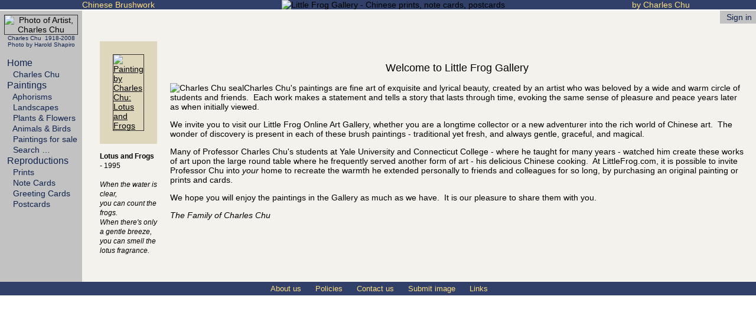

--- FILE ---
content_type: text/html;charset=ISO-8859-1
request_url: https://www.littlefrog.com/home;jsessionid=9A253B8EC43B3E087FFB130F5C67371F
body_size: 2541
content:
<!DOCTYPE HTML PUBLIC "-//W3C//DTD HTML 4.01//EN" "http://www.w3.org/TR/html4/strict.dtd">
<html>
<head>
  <title>Chinese brush paintings by Charles Chu</title>
  <meta name="description" content="An online art gallery and store featuring the Chinese brushwork of Charles Chu">
  <meta name="keywords" content="charles chu, chu, chinese, china, brushwork, painting, artwork, gallery, calligraphy, art, fine art, note cards, cards, notes, postcards, greeting, greeting cards, prints, littlefrog, little frog, ifts, gift shop, watercolor, year of the rat">
  <link rel="shortcut icon" href="https://www.littlefrog.com/favicon.ico">
  <link rel="StyleSheet" href="css/littlefrog.css" type="text/css">
</head>
<body>
<table width="100%" border="0" cellspacing="0" cellpadding="0">
 <tr>
  <td class="bg0" align="right" valign="middle">
   <span class="bannertext">Chinese Brushwork</span>
  </td>
  <td class="bg0" align="center">
   <img src="images/logos/gallery.png" alt="Little Frog Gallery - Chinese prints, note cards, postcards">
  </td>
  <td class="bg0" align="left" valign="middle">
   <span class="bannertext">by Charles Chu</span>
  </td>
 </tr>
 <tr>
  <td colspan="3" class="bgw" style="padding:1px"></td>
 </tr>
</table>
<table width="100%" border="0" cellspacing="0" cellpadding="0">
 <tr>
  <td class="bgm" rowspan="2" align="center" valign="top">
   <table border="0" cellspacing="0" cellpadding="7">
    <tr>
     <td class="menu">

      <table width="100%" border="0" cellpadding="0" cellspacing="0">
       <tr><td align="center">
       <img class="picture" src="images/photos/charles.jpg" alt="Photo of Artist, Charles Chu"></td></tr>
       <tr><td class="tinyblue">Charles Chu&nbsp; 1918-2008<br>
        Photo&nbsp;by&nbsp;Harold&nbsp;Shapiro</td></tr>
      </table>
      <br>
      <table border="0" cellpadding="0" cellspacing="0">
       <tr>
        <td align="left">
         <table border="0" cellpadding="0" cellspacing="0">
         <tr>
         <td><a class="menu1" href="https://www.littlefrog.com/home;jsessionid=512A17F6BE80FACFC05142B25BD08948">&nbsp;Home</a></td>
         </tr>
<tr><td><img src="images/space/clear1.gif" style="display:block;" alt=""></td></tr>
         <tr>
         <td><a class="menu2" href="https://www.littlefrog.com/info;jsessionid=512A17F6BE80FACFC05142B25BD08948?page=biography">&nbsp;Charles&nbsp;Chu</a></td>
         </tr>
<!--
         <tr>
         <td><a class="menu2" href="https://www.littlefrog.com/info;jsessionid=512A17F6BE80FACFC05142B25BD08948?page=newsletter">&nbsp;Newsletter</a></td>
         </tr>
-->
<tr><td><img src="images/space/clear1.gif" style="display:block;" alt=""></td></tr>
         <tr>
         <td><a class="menu1" href="https://www.littlefrog.com/gallery;jsessionid=512A17F6BE80FACFC05142B25BD08948">&nbsp;Paintings</a></td>
         </tr>
         <tr>
         <td><a class="menu2" href="https://www.littlefrog.com/gallery;jsessionid=512A17F6BE80FACFC05142B25BD08948?room=aphorisms">&nbsp;Aphorisms</a></td>
         </tr>
         <tr>
         <td><a class="menu2" href="https://www.littlefrog.com/gallery;jsessionid=512A17F6BE80FACFC05142B25BD08948?room=landscapes">&nbsp;Landscapes</a></td>
         </tr>
         <tr>
         <td><a class="menu2" href="https://www.littlefrog.com/gallery;jsessionid=512A17F6BE80FACFC05142B25BD08948?room=plants">&nbsp;Plants&nbsp;&amp;&nbsp;Flowers</a></td>
         </tr>
         <tr>
         <td><a class="menu2" href="https://www.littlefrog.com/gallery;jsessionid=512A17F6BE80FACFC05142B25BD08948?room=animals">&nbsp;Animals&nbsp;&amp;&nbsp;Birds</a></td>
         </tr>
<tr><td><img src="images/space/clear2.gif" style="display:block;" alt=""></td></tr>
         <tr>
         <td><a class="menu2" href="https://www.littlefrog.com/gallery;jsessionid=512A17F6BE80FACFC05142B25BD08948?room=originals">&nbsp;Paintings&nbsp;for&nbsp;sale</a></td>
         </tr>
         <tr>
         <td><a class="menu2" href="https://www.littlefrog.com/gallery;jsessionid=512A17F6BE80FACFC05142B25BD08948?room=archive">&nbsp;Search&nbsp;&hellip;</a></td>
         </tr>
<tr><td><img src="images/space/clear2.gif" style="display:block;" alt=""></td></tr>
         <tr>
         <td><a class="menu1" href="https://www.littlefrog.com/gallery;jsessionid=512A17F6BE80FACFC05142B25BD08948?room=reproductions">&nbsp;Reproductions</a></td>
         </tr>
         <tr>
         <td><a class="menu2" href="https://www.littlefrog.com/gallery;jsessionid=512A17F6BE80FACFC05142B25BD08948?room=prints">&nbsp;Prints</a></td>
         </tr>
         <tr>
         <td><a class="menu2" href="https://www.littlefrog.com/gallery;jsessionid=512A17F6BE80FACFC05142B25BD08948?room=notecards">&nbsp;Note&nbsp;Cards</a></td>
         </tr>
         <tr>
         <td><a class="menu2" href="https://www.littlefrog.com/gallery;jsessionid=512A17F6BE80FACFC05142B25BD08948?room=greetings">&nbsp;Greeting&nbsp;Cards</a></td>
         </tr>
         <tr>
         <td><a class="menu2" href="https://www.littlefrog.com/gallery;jsessionid=512A17F6BE80FACFC05142B25BD08948?room=postcards">&nbsp;Postcards</a></td>
         </tr>
         </table>
        </td>
       </tr>
      </table>
     </td>
    </tr>
   </table>
  </td>
  <td class="bgw"><img src="images/space/clear2.gif" alt=""></td>
  <td class="main" align="center">
      <table width="100%" border="0" cellspacing="0" cellpadding="0"><tr><td>&nbsp;&nbsp;&nbsp;&nbsp;</td><td align="center">
      </td><td align="right">
      <table border="0" cellspacing="0" cellpadding="0">
       <tr>
        <td colspan="3"><img src="images/space/clear2.gif" style="display:block;" alt=""></td>
       </tr>
       <tr>
        <td class="bgm" valign="top" align="left"><img src="images/shapes/ul3g.gif" style="display:block;" alt=""></td>
        <td class="bgm" rowspan="2">
      <table cellpadding="0"><tr>
         <td><a class="menu3" href="https://www.littlefrog.com/info;jsessionid=512A17F6BE80FACFC05142B25BD08948?action=login1">&nbsp;&nbsp;Sign&nbsp;in&nbsp;</a></td>
      </tr></table>
        </td>
        <td class="bgm" valign="top" align="right"><img src="images/shapes/ur3g.gif" style="display:block;" alt=""></td>
       </tr>
       <tr>
        <td class="bgm" valign="bottom" align="left"><img src="images/shapes/ll3g.gif" style="display:block;" alt=""></td>
        <td class="bgm" valign="bottom" align="right"><img src="images/shapes/lr3g.gif" style="display:block;" alt=""></td>
       </tr>
      </table>
      </td></tr>
      </td></tr></table>

<table border="0" width="100%" cellspacing="10" cellpadding="10">
<tr><td align="left"> 
<!-- Main cell -->

<table cellpadding="0" cellspacing="0">
 <tr>
  <td valign="top">
      <table border="0" cellspacing="8" cellpadding="2">
       <tr>
        <td align="center">
<!-- title=Lotus and Frogs  i=2  filename[i]=w1207-med.jpg  temp=images/works/w1207-med.jpg-->
<table border="0" cellspacing="0" cellpadding="22"><tr><td class="bgs">
    <a class="picture" href="https://www.littlefrog.com/search;jsessionid=512A17F6BE80FACFC05142B25BD08948?work_id=1207"><img class="picture" src="images/works/w1207-med.jpg" alt="Painting by Charles Chu: Lotus and Frogs"></a>
  </td></tr>
  </table>
        </td>
        <td rowspan="2">
         <img src="images/space/clear2.gif" alt="">
        </td>
       </tr>
       <tr>
        <td align="left">
         <span class="small"><b>Lotus and Frogs</b> - 1995
         <br><br><em>
When the water is clear,<br>
you can count the frogs.<br>
When there's only a gentle breeze,<br>
you can smell the lotus fragrance.
         <br><br></em></span>
        </td>
       </tr>
      </table>
  </td>
  <td valign="top">



<p style="text-align:center">
</p>

<p>&nbsp;</p>

<h2>Welcome to Little Frog Gallery</h2>

<p>
 <img class="floatleft" src="images/logos/seal30.gif" alt="Charles Chu seal"/>
Charles Chu's paintings are fine art of exquisite and lyrical beauty, created by an artist who was beloved by a wide and warm circle of students and friends.&nbsp;
Each work makes a statement and tells a story that lasts through time, evoking
the same sense of pleasure and peace years later as when initially viewed. 
</p>
<p>
We invite you to visit our Little Frog Online Art Gallery, whether you 
are a longtime collector or a new adventurer into the rich world of Chinese art.&nbsp;
The wonder of discovery is present in each of these brush paintings - traditional yet fresh, and always gentle, graceful, and magical.
</p>
<p>
Many of Professor Charles Chu's students at Yale University and 
Connecticut College  - where he taught for many years - watched him create these works of art upon the large round table where he frequently served another form of art - his delicious Chinese cooking.&nbsp;
At LittleFrog.com, it is possible to invite Professor Chu into <i>your</i> home to recreate the warmth he extended personally to friends and colleagues for so long, by purchasing an original painting or prints and cards.&nbsp;
</p>
<p>
We hope you will enjoy the paintings in the Gallery as much as
we have.&nbsp; It is our pleasure to share them with you.
</p>

<p>
<i>The Family of Charles Chu</i>
</p>
  </td>
 </tr>
</table>

</td></tr></table>

  </td>
 </tr>
</table>
<table width="100%" border="0" cellpadding="0" cellspacing="0">
 <tr><td class="bgw"><img src="images/space/clear2.gif" style="display:block;" alt=""></td></tr>
</table>
<table width="100%" border="0" cellpadding="4" cellspacing="0">
 <tr>
  <td class="bg0" align="center">
   <table cellpadding="0" cellspacing="0" border="0">
    <tr>
         <td><a class="menu4" href="https://www.littlefrog.com/info;jsessionid=512A17F6BE80FACFC05142B25BD08948?page=about_us">&nbsp;About&nbsp;us</a></td>
         <td><a class="menu4" href="https://www.littlefrog.com/info;jsessionid=512A17F6BE80FACFC05142B25BD08948?page=policies">&nbsp;Policies</a></td>
         <td><a class="menu4" href="https://www.littlefrog.com/info;jsessionid=512A17F6BE80FACFC05142B25BD08948?page=contact_us">&nbsp;Contact&nbsp;us</a></td>
         <td><a class="menu4" href="https://www.littlefrog.com/info;jsessionid=512A17F6BE80FACFC05142B25BD08948?page=submit_image">&nbsp;Submit&nbsp;image</a></td>
         <td><a class="menu4" href="https://www.littlefrog.com/info;jsessionid=512A17F6BE80FACFC05142B25BD08948?page=links">&nbsp;Links</a></td>
    </tr>
   </table>
  </td>
 </tr>
</table>
</body>
</html>
